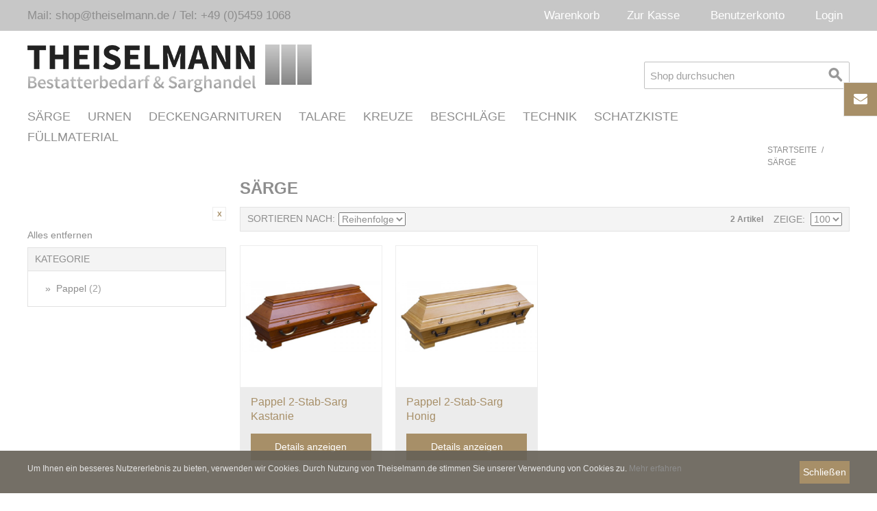

--- FILE ---
content_type: text/html; charset=UTF-8
request_url: https://theiselmann.de/saerge.html?material=23&mode=grid
body_size: 8759
content:

<!DOCTYPE html>

<!--[if lt IE 7 ]> <html lang="de" id="top" class="no-js ie6"> <![endif]-->
<!--[if IE 7 ]>    <html lang="de" id="top" class="no-js ie7"> <![endif]-->
<!--[if IE 8 ]>    <html lang="de" id="top" class="no-js ie8"> <![endif]-->
<!--[if IE 9 ]>    <html lang="de" id="top" class="no-js ie9"> <![endif]-->
<!--[if (gt IE 9)|!(IE)]><!--> <html lang="de" id="top" class="no-js"> <!--<![endif]-->

<head>
<meta http-equiv="Content-Type" content="text/html; charset=utf-8" />
<title>Särge  | theiselmann.de</title>
<meta name="description" content="Theiselmann OHG bietet ein umfassendes Spektrum hochwertiger Särge sowie exklusives Sargzubehör. Dreimonatiges Zahlungsziel auf das gesamte Produktsortiment für alle Geschäftskunden" />
<meta name="keywords" content="" />
<meta name="robots" content="INDEX,FOLLOW" />
<link rel="icon" href="https://theiselmann.de/media/favicon/default/favicon-96x96.png" type="image/x-icon" />
<link rel="shortcut icon" href="https://theiselmann.de/media/favicon/default/favicon-96x96.png" type="image/x-icon" />
<!--[if lt IE 7]>
<script type="text/javascript">
//<![CDATA[
    var BLANK_URL = 'https://theiselmann.de/js/blank.html';
    var BLANK_IMG = 'https://theiselmann.de/js/spacer.gif';
//]]>
</script>
<![endif]-->
<link rel="stylesheet" type="text/css" href="https://theiselmann.de/media/css_secure/2f9a947aaf06151d346f7989496022c0.css" media="all" />
<script type="text/javascript" src="https://theiselmann.de/js/prototype/prototype.js"></script>
<script type="text/javascript" src="https://theiselmann.de/js/lib/jquery/jquery-1.12.1.min.js"></script>
<script type="text/javascript" src="https://theiselmann.de/js/lib/jquery/noconflict.js"></script>
<script type="text/javascript" src="https://theiselmann.de/js/lib/ccard.js"></script>
<script type="text/javascript" src="https://theiselmann.de/js/prototype/validation.js"></script>
<script type="text/javascript" src="https://theiselmann.de/js/scriptaculous/builder.js"></script>
<script type="text/javascript" src="https://theiselmann.de/js/scriptaculous/effects.js"></script>
<script type="text/javascript" src="https://theiselmann.de/js/scriptaculous/dragdrop.js"></script>
<script type="text/javascript" src="https://theiselmann.de/js/scriptaculous/controls.js"></script>
<script type="text/javascript" src="https://theiselmann.de/js/scriptaculous/slider.js"></script>
<script type="text/javascript" src="https://theiselmann.de/js/varien/js.js"></script>
<script type="text/javascript" src="https://theiselmann.de/js/varien/form.js"></script>
<script type="text/javascript" src="https://theiselmann.de/js/mage/translate.js"></script>
<script type="text/javascript" src="https://theiselmann.de/js/mage/cookies.js"></script>
<script type="text/javascript" src="https://theiselmann.de/js/hackathon/HoneySpam/honeyspam.js"></script>
<script type="text/javascript" src="https://theiselmann.de/skin/frontend/theiselmann/default/js/lib/modernizr.custom.min.js"></script>
<script type="text/javascript" src="https://theiselmann.de/skin/frontend/theiselmann/default/js/lib/selectivizr.js"></script>
<script type="text/javascript" src="https://theiselmann.de/skin/frontend/theiselmann/default/js/lib/matchMedia.js"></script>
<script type="text/javascript" src="https://theiselmann.de/skin/frontend/theiselmann/default/js/lib/matchMedia.addListener.js"></script>
<script type="text/javascript" src="https://theiselmann.de/skin/frontend/theiselmann/default/js/lib/enquire.js"></script>
<script type="text/javascript" src="https://theiselmann.de/skin/frontend/theiselmann/default/js/lib/jquery.cycle2.min.js"></script>
<script type="text/javascript" src="https://theiselmann.de/skin/frontend/theiselmann/default/js/lib/jquery.cycle2.swipe.min.js"></script>
<script type="text/javascript" src="https://theiselmann.de/skin/frontend/theiselmann/default/js/slideshow.js"></script>
<script type="text/javascript" src="https://theiselmann.de/skin/frontend/theiselmann/default/js/lib/imagesloaded.js"></script>
<script type="text/javascript" src="https://theiselmann.de/skin/frontend/theiselmann/default/js/minicart.js"></script>
<script type="text/javascript" src="https://theiselmann.de/skin/frontend/theiselmann/default/js/configurableswatches/product-media.js"></script>
<script type="text/javascript" src="https://theiselmann.de/skin/frontend/theiselmann/default/js/configurableswatches/swatches-list.js"></script>
<link rel="stylesheet" href="/skin/frontend/theiselmann/default/css/fonts.css" />
<link rel="stylesheet" href="https://maxcdn.bootstrapcdn.com/font-awesome/4.6.0/css/font-awesome.min.css" />
<link rel="canonical" href="https://theiselmann.de/saerge.html" />
<!--[if  (lte IE 8) & (!IEMobile)]>
<link rel="stylesheet" type="text/css" href="https://theiselmann.de/media/css_secure/9d481fd679661ab68e217fe1ae2dff49.css" media="all" />
<![endif]-->
<!--[if (gte IE 9) | (IEMobile)]><!-->
<link rel="stylesheet" type="text/css" href="https://theiselmann.de/media/css_secure/448262975d346c3de680c5a6198f8be7.css" media="all" />
<!--<![endif]-->

<script type="text/javascript">
//<![CDATA[
Mage.Cookies.path     = '/';
Mage.Cookies.domain   = '.theiselmann.de';
//]]>
</script>
<meta name="viewport" content="initial-scale=1.0, width=device-width" />

<script type="text/javascript">
//<![CDATA[
optionalZipCountries = ["IE","PA","HK","MO"];
//]]>
</script>
    <script>
        var dataLayer = [({"categoryProducts":[{"id":"1119","name":"Pappel 2-Stab-Sarg Kastanie","sku":"","price":"249.00","priceexcludingtax":"209.24","tax":"39.76","taxrate":19,"gender":false,"category":"S\u00e4rge","position":0,"list":"Products list"},{"id":"1120","name":"Pappel 2-Stab-Sarg Honig","sku":"","price":"249.00","priceexcludingtax":"209.24","tax":"39.76","taxrate":19,"gender":false,"category":"S\u00e4rge","position":1,"list":"Products list"}],"categorySize":2,"customerLoggedIn":0,"customerId":0,"customerGroupId":"1","customerGroupCode":"GENERAL","categoryId":"3","categoryName":"S\u00e4rge","pageType":"catalog\/category\/view"})];
                        dataLayer.push({"ecommerce":{"impressions":[{"id":"1119","name":"Pappel 2-Stab-Sarg Kastanie","sku":"","price":"249.00","priceexcludingtax":"209.24","tax":"39.76","taxrate":19,"gender":false,"category":"S\u00e4rge","position":0,"list":"Products list"},{"id":"1120","name":"Pappel 2-Stab-Sarg Honig","sku":"","price":"249.00","priceexcludingtax":"209.24","tax":"39.76","taxrate":19,"gender":false,"category":"S\u00e4rge","position":1,"list":"Products list"}]}});
        (function (w, d, s, l, i) {
            if (i == '') { return console.log('No GTM ID provided'); }
            w[l] = w[l] || [];
            w[l].push({'gtm.start': new Date().getTime(), event: 'gtm.js'});
            if (i == 'DEBUG') return console.log(w[l]);
            var f = d.getElementsByTagName(s)[0], j = d.createElement(s), dl = l != 'dataLayer' ? '&l=' + l : '';
            var environment = '';
            j.async = true;
            j.src = 'https://www.googletagmanager.com/gtm.js?id=' + i + dl + environment;
            f.parentNode.insertBefore(j, f);
        })(window, document, 'script', 'dataLayer', 'GTM-PW5CCPB');
    </script>
<script type="text/javascript">//<![CDATA[
        var Translator = new Translate({"HTML tags are not allowed":"HTML-Tags sind nicht erlaubt","Please select an option.":"Bitte w\u00e4hlen Sie eine Option.","This is a required field.":"Dies ist ein Pflichtfeld.","Please enter a valid number in this field.":"Bitte geben Sie eine g\u00fcltige Nummer in dieses Feld ein.","The value is not within the specified range.":"Der Wert liegt nicht im angegebenen Bereich.","Please use numbers only in this field. Please avoid spaces or other characters such as dots or commas.":"Bitte nur Ziffern in diesem Feld verwenden. Vermeiden Sie Leerzeichen oder andere Zeichen (z. B. Punkt oder Komma).","Please use letters only (a-z or A-Z) in this field.":"Bitte nur Buchstaben (a-z oder A-Z) in diesem Feld verwenden.","Please use only letters (a-z), numbers (0-9) or underscore(_) in this field, first character should be a letter.":"Bitte nur Buchstaben (a-z), Ziffern (0-9) oder Unterstriche (_) in diesem Feld verwenden, das erste Zeichen muss ein Buchstabe sein.","Please use only letters (a-z or A-Z) or numbers (0-9) only in this field. No spaces or other characters are allowed.":"Bitte nur Buchstaben (a-z oder A-Z) oder Ziffern (0-9) in diesem Feld verwenden. Leerzeichen oder andere Zeichen sind nicht erlaubt.","Please use only letters (a-z or A-Z) or numbers (0-9) or spaces and # only in this field.":"Bitte nur Buchstaben (a-z oder A-Z), Ziffern (0-9), Leerzeichen oder # f\u00fcr dieses Feld verwenden.","Please enter a valid phone number. For example (123) 456-7890 or 123-456-7890.":"Bitte geben Sie eine g\u00fcltige Telefonnummer ein. Zum Beispiel (123) 456-7890 oder 123-456-7890.","Please enter a valid fax number. For example (123) 456-7890 or 123-456-7890.":"Bitte geben Sie eine g\u00fcltige Faxnummer ein. Zum Beispiel (123) 456-7890 oder 123-456-7890.","Please enter a valid date.":"Bitte geben Sie ein g\u00fcltiges Datum ein.","The From Date value should be less than or equal to the To Date value.":"Das Startdatum sollte vor dem oder am Enddatum liegen.","Please enter a valid email address. For example johndoe@domain.com.":"Bitte geben Sie eine g\u00fcltige E-Mail-Adresse ein. Zum Beispiel mustermann@domain.de.","Please use only visible characters and spaces.":"Bitte nur sichtbare Zeichen und Leerzeichen verwenden.","Please enter 6 or more characters without leading or trailing spaces.":"Bitte geben Sie 6 oder mehr Zeichen ein ohne Leerzeichen am Anfang oder Ende.","Please enter 7 or more characters. Password should contain both numeric and alphabetic characters.":"Bitte geben Sie 7 oder mehr Zeichen ein. Ein Passwort sollte sowohl aus Ziffern wie aus Buchstaben bestehen.","Please make sure your passwords match.":"Bitte stellen Sie sicher, dass die beiden Passw\u00f6rter identisch sind.","Please enter a valid URL. Protocol is required (http:\/\/, https:\/\/ or ftp:\/\/)":"Bitte geben Sie eine g\u00fcltige URL ein. M\u00f6gliche Protokolle (http:\/\/, https:\/\/ or ftp:\/\/)","Please enter a valid URL. For example http:\/\/www.example.com or www.example.com":"Bitte geben Sie eine g\u00fcltige URL ein. Zum Beispiel http:\/\/www.beispiel.de oder www.beispiel.de","Please enter a valid URL Key. For example \"example-page\", \"example-page.html\" or \"anotherlevel\/example-page\".":"Bitte geben Sie einen g\u00fcltigen URL-Bezeichner an. Zum Beispiel \"beispiel-seite\", \"beispiel-seite.html\" oder \"unterverzeichnis\/beispiel-seite\".","Please enter a valid XML-identifier. For example something_1, block5, id-4.":"Bitte geben Sie einen g\u00fcltigen XML-Identifizierer an. Zum Beispiel irgendetwas_1, block5, id-4.","Please enter a valid social security number. For example 123-45-6789.":"Bitte geben Sie eine g\u00fcltige Sozialversicherungsnummer ein. Zum Beispiel 123-45-6789.","Please enter a valid zip code. For example 90602 or 90602-1234.":"Bitte geben Sie eine g\u00fcltige Postleitzahl ein. Zum Beispiel 21335.","Please enter a valid zip code.":"Bitte geben Sie eine g\u00fcltige Postleitzahl ein.","Please use this date format: dd\/mm\/yyyy. For example 17\/03\/2006 for the 17th of March, 2006.":"Bitte verwenden Sie dieses Datumsformat: tt\/mm\/jjjj. Zum Beispiel 17\/03\/2006 f\u00fcr den 17. M\u00e4rz 2006.","Please enter a valid $ amount. For example $100.00.":"Bitte geben Sie einen g\u00fcltigen Betrag ein. Zum Beispiel 100,00 \u20ac.","Please select one of the above options.":"Bitte w\u00e4hlen Sie eine der oberen Optionen.","Please select one of the options.":"Bitte w\u00e4hlen Sie eine der Optionen.","Please select State\/Province.":"Bitte Land\/Bundesland w\u00e4hlen.","Please enter a number greater than 0 in this field.":"Bitte geben Sie eine Zahl gr\u00f6\u00dfer 0 in dieses Feld ein.","Please enter a number 0 or greater in this field.":"Bitte geben Sie eine Zahl gr\u00f6\u00dfer\/gleich 0 in dieses Feld ein.","Please enter a valid credit card number.":"Bitte geben Sie eine g\u00fcltige Kreditkartennummer ein.","Credit card number does not match credit card type.":"Kreditkartennummer entspricht nicht dem Kreditkartentyp.","Card type does not match credit card number.":"Kreditkartenart entspricht nicht der angegeben Kreditkartennummer.","Incorrect credit card expiration date.":"Falsches Ablaufdatum der Kreditkarte.","Please enter a valid credit card verification number.":"Bitte geben Sie eine g\u00fcltige Kreditkarten-Pr\u00fcfnummer ein.","Please use only letters (a-z or A-Z), numbers (0-9) or underscore(_) in this field, first character should be a letter.":"Bitte nur Buchstaben (a-z oder A-Z), Ziffern (0-9) oder Unterstriche (_) in diesem Feld verwenden, das erste Zeichen muss ein Buchstabe sein.","Please input a valid CSS-length. For example 100px or 77pt or 20em or .5ex or 50%.":"Bitte geben Sie eine g\u00fcltige CSS-L\u00e4nge ein. Beispielsweise 100px, 77pt, 20em, .5ex oder 50%.","Text length does not satisfy specified text range.":"Textl\u00e4nge ist nicht korrekt.","Please enter a number lower than 100.":"Bitte geben Sie keine Zahl gr\u00f6\u00dfer\/gleich 100 in dieses Feld ein.","Please select a file":"Bitte w\u00e4hlen Sie eine Datei.","Please enter issue number or start date for switch\/solo card type.":"Bitte geben Sie eine Vorgangsnummer oder ein Startdatum switch\/solo Karten ein.","Please wait, loading...":"Bitte warten, wird geladen \u2026","This date is a required value.":"Das Datum ist eine ben\u00f6tigte Angabe.","Please enter a valid day (1-%d).":"Bitte geben Sie einen g\u00fcltigen Tag (1-%d) ein.","Please enter a valid month (1-12).":"Bitte geben Sie einen g\u00fcltigen Monat (1-12) ein.","Please enter a valid year (1900-%d).":"Bitte geben Sie ein g\u00fcltiges Jahr (1900-%d) ein.","Please enter a valid full date":"Bitte geben Sie ein vollst\u00e4ndiges, g\u00fcltiges Datum ein.","Please enter a valid date between %s and %s":"Bitte geben Sie ein g\u00fcltiges Datum zwischen dem %s und %s ein.","Please enter a valid date equal to or greater than %s":"Bitte geben Sie ein g\u00fcltiges Datum am oder nach dem %s ein.","Please enter a valid date less than or equal to %s":"Bitte geben Sie ein g\u00fcltiges Datum am oder vor dem %s ein.","Complete":"Vollst\u00e4ndig","Add Products":"Artikel hinzuf\u00fcgen","Maximum allowed file size for upload is":"Die maximal zul\u00e4ssige Dateigr\u00f6\u00dfe zum Hochladen ist","Please check your server PHP settings.":"Bitte \u00fcberpr\u00fcfen Sie Ihre Server-PHP-Einstellungen.","There are files that were selected but not uploaded yet. After switching to another tab your selections will be lost. Do you wish to continue ?":"Es gibt Dateien, die ausgew\u00e4hlt, aber noch nicht hochgeladen wurden. Nach dem Wechsel zu einem anderen Tab gehen Ihre Auswahlen verloren. M\u00f6chten Sie fortfahren?","Uploading...":"L\u00e4dt Dateien hoch...","Please choose to register or to checkout as a guest":"Bitte registrieren Sie sich, oder gehen Sie als Gast zur Kasse.","Your order cannot be completed at this time as there is no shipping methods available for it. Please make necessary changes in your shipping address.":"Ihre Bestellung kann momentan nicht abgeschlossen werden, da keine Versandarten daf\u00fcr verf\u00fcgbar sind.","Please specify shipping method.":"Bitte w\u00e4hlen Sie eine Versandart.","Your order cannot be completed at this time as there is no payment methods available for it.":"Ihre Bestellung kann momentan nicht abgeschlossen werden, da keine Bezahlmethoden daf\u00fcr verf\u00fcgbar sind.","Please specify payment method.":"Bitte w\u00e4hlen Sie eine Zahlungsart.","Add to Cart":"In den Warenkorb","In Stock":"Auf Lager","Out of Stock":"Nicht auf Lager"});
        //]]></script></head>
<body class=" catalog-category-view categorypath-saerge-html category-saerge">
    <noscript>
        <iframe src="https://www.googletagmanager.com/ns.html?id=GTM-PW5CCPB" height="0" width="0" style="display:none;visibility:hidden"></iframe>
    </noscript>
<div class="wrapper">
        <noscript>
        <div class="global-site-notice noscript">
            <div class="notice-inner">
                <p>
                    <strong>JavaScript scheint in Ihrem Browser deaktiviert zu sein.</strong><br />
                    Sie müssen JavaScript in Ihrem Browser aktivieren, um alle Funktionen in diesem Shop nutzen zu können.                </p>
            </div>
        </div>
    </noscript>
    <div class="page">
        
<div class="header-language-background">
    <div class="header-language-container">
        <a href="mailto:shop@theiselmann.de"> Mail: shop@theiselmann.de</a>
        / <a href="tel:+49 (0)5459 1068 ">Tel: +49 (0)5459 1068 </a>
        <div class="store-language-container">
            <div class="form-language">
                                                                    <button class="lang-flag" id="german" onclick="window.location.href=this.value" title="german" value="https://theiselmann.de/"></button>
                                                                                                                                                                </div>
        </div>

        
            
        <div class="header-right">
            <div class="header-minicart">
                

<a href="https://theiselmann.de/checkout/cart/" data-target-element="#header-cart" class="skip-link skip-cart  no-count">
    <span class="icon"></span>
    <span class="label">Warenkorb</span>
    <span class="count">0</span>
</a>

<div id="header-cart" class="block block-cart skip-content">
    
<div id="minicart-error-message" class="minicart-message"></div>
<div id="minicart-success-message" class="minicart-message"></div>

<div class="minicart-wrapper">

    <p class="block-subtitle">
        Kürzlich hinzugefügte Artikel        <a class="close skip-link-close" href="#" title="Schließen">&times;</a>
    </p>

                    <p class="empty">Sie haben keine Artikel im Warenkorb.</p>

    </div>
</div>
            </div>
            <a href="https://theiselmann.de/checkout/onepage/">Zur Kasse</a>
            <a href="https://theiselmann.de/customer/account/" >Benutzerkonto</a>
                            <a href="https://theiselmann.de/customer/account/login/" >Login</a>
                    </div>
    </div>
</div>

<header id="header" class="page-header">
    <div class="page-header-container">
        <a class="logo" href="https://theiselmann.de/">
            <img src="https://theiselmann.de/skin/frontend/theiselmann/default/images/logo.gif" alt="Magento Commerce" class="large" />
            <img src="https://theiselmann.de/skin/frontend/theiselmann/default/images/logo.gif" alt="Magento Commerce" class="small" />
        </a>

                <div class="store-language-container"></div>

        <!-- Skip Links -->

        <div class="skip-links">
            <a href="#header-nav" class="skip-link skip-nav">
                <span class="icon"></span>
                <span class="label">Menü</span>
            </a>

            <a href="#header-search" class="skip-link skip-search">
                <span class="icon"></span>
                <span class="label">Suche</span>
            </a>

            <div class="account-cart-wrapper">

                <!-- Cart -->

                <div class="header-minicart">
                    

<a href="https://theiselmann.de/checkout/cart/" data-target-element="#header-cart-mobile" class="skip-link skip-cart  no-count">
    <span class="icon"></span>
    <span class="label">Warenkorb</span>
    <span class="count">0</span>
</a>

<div id="header-cart-mobile" class="block block-cart skip-content">
    
<div id="minicart-error-message" class="minicart-message"></div>
<div id="minicart-success-message" class="minicart-message"></div>

<div class="minicart-wrapper">

    <p class="block-subtitle">
        Kürzlich hinzugefügte Artikel        <a class="close skip-link-close" href="#" title="Schließen">&times;</a>
    </p>

                    <p class="empty">Sie haben keine Artikel im Warenkorb.</p>

    </div>
</div>
                </div>

                <a href="https://theiselmann.de/customer/account/" data-target-element="#header-account" class="skip-link skip-account">
                    <span class="icon"></span> Login
                    <!-- <span class="label">Benutzerkonto</span> -->
                </a>

            </div>

        </div>

        <!-- Navigation -->

        <div id="header-nav" class="skip-content">
            
    <nav id="nav">
        <ol class="nav-primary">
                        <li  class="level0 nav-1 first active parent"><a href="https://theiselmann.de/saerge.html" class="level0 has-children">Särge</a><ul class="level0"><li class="level1 view-all"><a class="level1" href="https://theiselmann.de/saerge.html">Alle Särge</a></li><li  class="level1 nav-1-1 first"><a href="https://theiselmann.de/saerge/kiefer.html" class="level1 ">Kiefer</a></li><li  class="level1 nav-1-2"><a href="https://theiselmann.de/saerge/eiche.html" class="level1 ">Eiche</a></li><li  class="level1 nav-1-3"><a href="https://theiselmann.de/saerge/paulownia.html" class="level1 ">Paulownia</a></li><li  class="level1 nav-1-4"><a href="https://theiselmann.de/saerge/pappel.html" class="level1 ">Pappel</a></li><li  class="level1 nav-1-5"><a href="https://theiselmann.de/saerge/designer.html" class="level1 ">Designer</a></li><li  class="level1 nav-1-6"><a href="https://theiselmann.de/saerge/kindersarge.html" class="level1 ">Kindersärge</a></li><li  class="level1 nav-1-7 last"><a href="https://theiselmann.de/saerge/zinksarg.html" class="level1 ">Zinksarg</a></li></ul></li><li  class="level0 nav-2"><a href="https://theiselmann.de/urnen.html" class="level0 ">Urnen</a></li><li  class="level0 nav-3"><a href="https://theiselmann.de/deckengarnituren.html" class="level0 ">Deckengarnituren</a></li><li  class="level0 nav-4"><a href="https://theiselmann.de/talare.html" class="level0 ">Talare</a></li><li  class="level0 nav-5"><a href="https://theiselmann.de/kreuze.html" class="level0 ">Kreuze</a></li><li  class="level0 nav-6"><a href="https://theiselmann.de/beschlaege.html" class="level0 ">Beschläge</a></li><li  class="level0 nav-7"><a href="https://theiselmann.de/technik.html" class="level0 ">Technik</a></li><li  class="level0 nav-8"><a href="https://theiselmann.de/schatzkiste.html" class="level0 ">Schatzkiste</a></li><li  class="level0 nav-9 last"><a href="https://theiselmann.de/fuellmaterial.html" class="level0 ">Füllmaterial</a></li>                    </ol>
    </nav>
                    </div>


        <!-- Search -->

        <div id="header-search" class="skip-content">
            
<form id="search_mini_form" action="https://theiselmann.de/catalogsearch/result/" method="get">
    <div class="input-box">
        <label for="search">Suche:</label>
        <input id="search" type="search" name="q" value="" class="input-text required-entry" maxlength="128" placeholder="Shop durchsuchen" />
        <button type="submit" title="Search" class="button search-button"><span><span>Search</span></span></button>
    </div>

    <div id="search_autocomplete" class="search-autocomplete"></div>
    <script type="text/javascript">
    //<![CDATA[
        var searchForm = new Varien.searchForm('search_mini_form', 'search', '');
        searchForm.initAutocomplete('https://theiselmann.de/catalogsearch/ajax/suggest/', 'search_autocomplete');
    //]]>
    </script>
</form>
        </div>

        <!-- Account -->

        <div id="header-account" class="skip-content">
            <div class="links">
        <ul>
                                    <li class="first" ><a href="https://theiselmann.de/customer/account/" title="Mein Benutzerkonto" >Mein Benutzerkonto</a></li>
                                                <li ><a href="https://theiselmann.de/checkout/cart/" title="Mein Warenkorb" class="top-link-cart">Mein Warenkorb</a></li>
                                                <li ><a href="https://theiselmann.de/checkout/" title="Zur Kasse" class="top-link-checkout">Zur Kasse</a></li>
                                                <li ><a href="https://theiselmann.de/customer/account/create/" title="Registrieren" >Registrieren</a></li>
                                                <li class=" last" ><a href="https://theiselmann.de/customer/account/login/" title="Anmelden" >Anmelden</a></li>
                        </ul>
</div>
        </div>
    </div>
</header>





        <div class="main-container col2-left-layout">
            <div class="main">
                <div class="breadcrumbs">
    <ul>
                    <li class="home">
                            <a href="https://theiselmann.de/" title="Zur Startseite">Startseite</a>
                                        <span>/ </span>
                        </li>
                    <li class="category3">
                            <strong>Särge</strong>
                                    </li>
            </ul>
</div>
                                                <div class="col-left sidebar col-left-first"><div class="block block-layered-nav">
    <div class="block-title">
        <strong><span>Filtern nach</span></strong>
    </div>
    <div class="block-content toggle-content">
        <div class="currently">
    <p class="block-subtitle">Filtern nach:</p>
    <ol>
                    <li>
                            <a  class="btn-remove" href="https://theiselmann.de/saerge.html?mode=grid" title="Diesen Artikel entfernen">Diesen Artikel entfernen</a>
                        <span class="label">Material:</span> <span class="value">Pappel</span>
        </li>
                </ol>
</div>
                    <div class="actions"><a href="https://theiselmann.de/saerge.html?mode=grid">Alles entfernen</a></div>
                            <p class="block-subtitle block-subtitle--filter">Filter</p>
            <dl id="narrow-by-list">
                                                                    <dt>Kategorie</dt>
                    <dd>
<ol>
    <li>
                    <a href="https://theiselmann.de/saerge.html?cat=63&amp;material=23&amp;mode=grid">
                Pappel                                <span class="count">(2)</span>
                            </a>
            </li>
</ol>
</dd>
                                                                            </dl>
            <script type="text/javascript">decorateDataList('narrow-by-list')</script>
            </div>
</div>
</div>
                                <div class="col-main">
                                        <div class="page-title category-title">
        <h1>Särge</h1>
</div>




        <div class="category-products">
    <div class="toolbar">
            <div class="sorter">
                            <p class="view-mode">
                                                                <label>Darstellung als</label>
                                                                                    <strong title="Gitter" class="grid">Gitter</strong>
                                                                                                                <a href="https://theiselmann.de/saerge.html?material=23&amp;mode=list" title="Liste" class="list">Liste</a>
                                                                                        </p>
            
            <div class="sort-by">
                <label>Sortieren nach</label>
                <select onchange="setLocation(this.value)" title="Sortieren nach">
                                            <option value="https://theiselmann.de/saerge.html?dir=asc&amp;material=23&amp;mode=grid&amp;order=position" selected="selected">
                            Reihenfolge                        </option>
                                            <option value="https://theiselmann.de/saerge.html?dir=asc&amp;material=23&amp;mode=grid&amp;order=name">
                            Name                        </option>
                                            <option value="https://theiselmann.de/saerge.html?dir=asc&amp;material=23&amp;mode=grid&amp;order=price">
                            Preis                        </option>
                                    </select>
                                    <a href="https://theiselmann.de/saerge.html?dir=desc&amp;material=23&amp;mode=grid&amp;order=position" class="sort-by-switcher sort-by-switcher--asc" title="In absteigender Reihenfolge">In absteigender Reihenfolge</a>
                            </div>
        </div>
        <div class="pager">
        <div class="count-container">
                            <p class="amount amount--no-pages">
                    <strong>2 Artikel</strong>
                </p>
            
            <div class="limiter">
                <label>Zeige</label>
                <select onchange="setLocation(this.value)" title="Ergebnisse pro Seite">
                                    <option value="https://theiselmann.de/saerge.html?limit=100&amp;material=23&amp;mode=grid" selected="selected">
                        100                    </option>
                                    <option value="https://theiselmann.de/saerge.html?limit=all&amp;material=23&amp;mode=grid">
                        Alle                    </option>
                                </select>
            </div>
        </div>

            
    
    
    

    </div>
</div>
        
    
            <ul class="products-grid products-grid--max-4-col">
                                <li class="item last">
                <a href="https://theiselmann.de/pappel-2-stab-sarg-kastanie.html" title="Pappel 2-Stab-Sarg Kastanie" class="product-image">
                                        <img id="product-collection-image-1119"
                         src="https://theiselmann.de/media/catalog/product/cache/1/small_image/600x/9df78eab33525d08d6e5fb8d27136e95/8/9/89.-pappel-2-stab-sarg-kastanie.jpg"
                         alt="Pappel 2-Stab-Sarg Kastanie" />
                </a>
                <div class="product-info">
                    <h2 class="product-name"><a href="https://theiselmann.de/pappel-2-stab-sarg-kastanie.html" title="Pappel 2-Stab-Sarg Kastanie">Pappel 2-Stab-Sarg Kastanie</a></h2>
                                        
                    <div class="actions">
                        
                                                    <a title="Details anzeigen" class="button" href="https://theiselmann.de/pappel-2-stab-sarg-kastanie.html">Details anzeigen</a>
                                                <ul class="add-to-links">
                                                    </ul>
                    </div>
                </div>
            </li>
                                            <li class="item last">
                <a href="https://theiselmann.de/pappel-2-stab-sarg-honig.html" title="Pappel 2-Stab-Sarg Honig" class="product-image">
                                        <img id="product-collection-image-1120"
                         src="https://theiselmann.de/media/catalog/product/cache/1/small_image/600x/9df78eab33525d08d6e5fb8d27136e95/5/2/52.-pappel-honig-.jpg"
                         alt="Pappel 2-Stab-Sarg Honig" />
                </a>
                <div class="product-info">
                    <h2 class="product-name"><a href="https://theiselmann.de/pappel-2-stab-sarg-honig.html" title="Pappel 2-Stab-Sarg Honig">Pappel 2-Stab-Sarg Honig</a></h2>
                                        
                    <div class="actions">
                        
                                                    <a title="Details anzeigen" class="button" href="https://theiselmann.de/pappel-2-stab-sarg-honig.html">Details anzeigen</a>
                                                <ul class="add-to-links">
                                                    </ul>
                    </div>
                </div>
            </li>
                        </ul>
    <script type="text/javascript">decorateGeneric($$('ul.products-grid'), ['odd','even','first','last'])</script>
    
    <div class="toolbar-bottom">
        <div class="toolbar">
            <div class="sorter">
                            <p class="view-mode">
                                                                <label>Darstellung als</label>
                                                                                    <strong title="Gitter" class="grid">Gitter</strong>
                                                                                                                <a href="https://theiselmann.de/saerge.html?material=23&amp;mode=list" title="Liste" class="list">Liste</a>
                                                                                        </p>
            
            <div class="sort-by">
                <label>Sortieren nach</label>
                <select onchange="setLocation(this.value)" title="Sortieren nach">
                                            <option value="https://theiselmann.de/saerge.html?dir=asc&amp;material=23&amp;mode=grid&amp;order=position" selected="selected">
                            Reihenfolge                        </option>
                                            <option value="https://theiselmann.de/saerge.html?dir=asc&amp;material=23&amp;mode=grid&amp;order=name">
                            Name                        </option>
                                            <option value="https://theiselmann.de/saerge.html?dir=asc&amp;material=23&amp;mode=grid&amp;order=price">
                            Preis                        </option>
                                    </select>
                                    <a href="https://theiselmann.de/saerge.html?dir=desc&amp;material=23&amp;mode=grid&amp;order=position" class="sort-by-switcher sort-by-switcher--asc" title="In absteigender Reihenfolge">In absteigender Reihenfolge</a>
                            </div>
        </div>
        <div class="pager">
        <div class="count-container">
                            <p class="amount amount--no-pages">
                    <strong>2 Artikel</strong>
                </p>
            
            <div class="limiter">
                <label>Zeige</label>
                <select onchange="setLocation(this.value)" title="Ergebnisse pro Seite">
                                    <option value="https://theiselmann.de/saerge.html?limit=100&amp;material=23&amp;mode=grid" selected="selected">
                        100                    </option>
                                    <option value="https://theiselmann.de/saerge.html?limit=all&amp;material=23&amp;mode=grid">
                        Alle                    </option>
                                </select>
            </div>
        </div>

            
    
    
    

    </div>
</div>
    </div>
</div>

                </div>
                <div class="col-left sidebar"></div>
            </div>
        </div>
                
<div class="newsletter-container">
    <div class="block block-subscribe">
    <div class="block-title">
        <strong><span>Newsletter</span></strong>
    </div>
    <form action="https://theiselmann.de/newsletter/subscriber/new/" method="post" id="newsletter-validate-detail">
        <div class="icon-div">
            <i class="fa fa-envelope"></i>
        </div>
        <div class="block-content">
            <div class="form-subscribe-header">
                <h2>Newsletter</h2>
            </div>
            <div>
                <p>Abonnieren Sie jetzt unseren<br>Newsletter und sparen Sie Geld!</p>
            </div>
            <div class="input-box">
                <!--                <i class="fa fa-envelope"></i>-->
                <input id="newsletter-input" type="email" placeholder="" autocapitalize="off" autocorrect="off" spellcheck="false" name="email" id="newsletter" title="Anmeldung für unseren Newsletter" class="input-text required-entry validate-email" />
            </div>
            <div class="actions">
                <button id="subscribe-button" type="submit" title="Abonnieren" class="button"><span><span>Abonnieren</span></span></button>
            </div>
        </div>
    </form>
    <script type="text/javascript">
        //<![CDATA[
        var newsletterSubscriberFormDetail = new VarienForm('newsletter-validate-detail');
        //]]>
    </script>
</div>
</div>
<div class="footer-container">
    <div class="footer">
        <!-- <div class="links">
     <div class="block-title"><strong><span></span></strong></div>
    </div> -->
    <div class="links">
<div class="block-title"><strong><span>Theiselmann GmbH</span></strong></div>
<p>R&ouml;merstr. 17</p>
<p>D-48429 Rheine</p>
<p>Deutschland</p>
<p><a href="mailto:info@theiselmann.de"><em class="fa fa-envelope"></em>&nbsp; info@theiselmann.de</a></p>
<p><a href="tel:+4954591068"><em class="fa fa-phone"></em> +49 (0)5459 1068</a></p>
</div><div class="links">
<div class="block-title"><strong><span>Theiselmann</span></strong></div>
<ul>
<li><a href="/about-us/">&Uuml;ber uns</a></li>
<li><a href="https://theiselmann.de/contacts/">Kontakt</a></li>
<li><a href="https://theiselmann.de/customer-service/">Service</a></li>
<li><a href="https://theiselmann.de/lieferung/">Lieferung</a></li>
</div><div class="links">
<div class="block-title"><strong><span>Informationen</span></strong></div>
<ul>
<li><a href="https://theiselmann.de/agb/">AGB</a></li>
<li><a href="https://theiselmann.de/order/">Bestellvorgang</a></li>
<li><a href="https://theiselmann.de/datenschutz/">Datenschutz</a></li>
<li><a href="https://theiselmann.de/impressum/">Impressum</a></li>
<!-- <li><a href="https://theiselmann.de/zahlungsarten/">Zahlungsarten</a></li>
<li><a href="https://theiselmann.de/lieferung/">Lieferung</a></li>
<li class="last"><a href="https://theiselmann.de/widerrufsbelehrung/">Widerrufsbelehrung</a></li>--></ul>
</div>        <address class="copyright">&copy; 2018 Theiselmann OHG</address>
    </div>
</div>
<script type="text/javascript" src="/skin/frontend/theiselmann/default/slick/slick.js"></script>
<script type="text/javascript" src="/skin/frontend/theiselmann/default/js/app.js"></script>                <div class="global-site-notice notice-cookie" id="notice-cookie-block">
    <div class="notice-inner">
        <div class="notice-text"><p>Um Ihnen ein besseres Nutzererlebnis zu bieten, verwenden wir Cookies. Durch Nutzung von Theiselmann.de stimmen Sie unserer Verwendung von Cookies zu. <a href="https://theiselmann.de/datenschutz">Mehr erfahren</a></p></div>
        <div class="actions"><button class="button" onclick="allowSaveCookie()"><span><span>Schließen</span></span></button></div>
    </div>
</div>
<script type="text/javascript">
    /* <![CDATA[ */
    function allowSaveCookie() {
        Mage.Cookies.set('user_allowed_save_cookie', '{"1":1}', new Date(new Date().getTime() + 31536000 * 1000));
        if (Mage.Cookies.get('user_allowed_save_cookie')) {
            window.location.reload();
        } else {
            window.location.href = 'https://theiselmann.de/cms/index/noCookies/';
        }
    }
    $('notice-cookie-block').show();
    /* ]]> */
</script>


    </div>
</div>
</body>
</html>


--- FILE ---
content_type: text/css
request_url: https://theiselmann.de/skin/frontend/theiselmann/default/css/fonts.css
body_size: 396
content:
@font-face {
    font-family: 'Raleway';
    src: url('https://theiselmann.de/skin/frontend/theiselmann/default/fonts/Raleway-SemiBoldItalic.woff2') format('woff2'),
    url('https://theiselmann.de/skin/frontend/theiselmann/default/fonts/Raleway-SemiBoldItalic.woff') format('woff');
    font-weight: 600;
    font-style: italic;
    font-display: swap;
}

@font-face {
    font-family: 'Raleway';
    src: url('https://theiselmann.de/skin/frontend/theiselmann/default/fonts/Raleway-Bold.woff2') format('woff2'),
    url('https://theiselmann.de/skin/frontend/theiselmann/default/fonts/Raleway-Bold.woff') format('woff');
    font-weight: bold;
    font-style: normal;
    font-display: swap;
}

@font-face {
    font-family: 'Raleway';
    src: url('https://theiselmann.de/skin/frontend/theiselmann/default/fonts/Raleway-ThinItalic.woff2') format('woff2'),
    url('https://theiselmann.de/skin/frontend/theiselmann/default/fonts/Raleway-ThinItalic.woff') format('woff');
    font-weight: 100;
    font-style: italic;
    font-display: swap;
}

@font-face {
    font-family: 'Raleway';
    src: url('https://theiselmann.de/skin/frontend/theiselmann/default/fonts/Raleway-Thin.woff2') format('woff2'),
    url('https://theiselmann.de/skin/frontend/theiselmann/default/fonts/Raleway-Thin.woff') format('woff');
    font-weight: 100;
    font-style: normal;
    font-display: swap;
}

@font-face {
    font-family: 'Raleway';
    src: url('https://theiselmann.de/skin/frontend/theiselmann/default/fonts/Raleway-Thin.woff2') format('woff2'),
    url('https://theiselmann.de/skin/frontend/theiselmann/default/fonts/Raleway-Thin.woff') format('woff');
    font-weight: 100;
    font-style: normal;
    font-display: swap;
}

@font-face {
    font-family: 'Raleway';
    src: url('https://theiselmann.de/skin/frontend/theiselmann/default/fonts/Raleway-Italic.woff2') format('woff2'),
    url('https://theiselmann.de/skin/frontend/theiselmann/default/fonts/Raleway-Italic.woff') format('woff');
    font-weight: normal;
    font-style: italic;
    font-display: swap;
}

@font-face {
    font-family: 'Raleway';
    src: url('https://theiselmann.de/skin/frontend/theiselmann/default/fonts/Raleway-MediumItalic.woff2') format('woff2'),
    url('https://theiselmann.de/skin/frontend/theiselmann/default/fonts/Raleway-MediumItalic.woff') format('woff');
    font-weight: 500;
    font-style: italic;
    font-display: swap;
}

@font-face {
    font-family: 'Raleway';
    src: url('https://theiselmann.de/skin/frontend/theiselmann/default/fonts/Raleway-ThinItalic.woff2') format('woff2'),
    url('https://theiselmann.de/skin/frontend/theiselmann/default/fonts/Raleway-ThinItalic.woff') format('woff');
    font-weight: 100;
    font-style: italic;
    font-display: swap;
}

@font-face {
    font-family: 'Raleway';
    src: url('https://theiselmann.de/skin/frontend/theiselmann/default/fonts/Raleway-Black.woff2') format('woff2'),
    url('https://theiselmann.de/skin/frontend/theiselmann/default/fonts/Raleway-Black.woff') format('woff');
    font-weight: 900;
    font-style: normal;
    font-display: swap;
}

@font-face {
    font-family: 'Raleway';
    src: url('https://theiselmann.de/skin/frontend/theiselmann/default/fonts/Raleway-BlackItalic.woff2') format('woff2'),
    url('https://theiselmann.de/skin/frontend/theiselmann/default/fonts/Raleway-BlackItalic.woff') format('woff');
    font-weight: 900;
    font-style: italic;
    font-display: swap;
}

@font-face {
    font-family: 'Raleway';
    src: url('https://theiselmann.de/skin/frontend/theiselmann/default/fonts/Raleway-BoldItalic.woff2') format('woff2'),
    url('https://theiselmann.de/skin/frontend/theiselmann/default/fonts/Raleway-BoldItalic.woff') format('woff');
    font-weight: bold;
    font-style: italic;
    font-display: swap;
}

@font-face {
    font-family: 'Raleway';
    src: url('https://theiselmann.de/skin/frontend/theiselmann/default/fonts/Raleway-SemiBold.woff2') format('woff2'),
    url('https://theiselmann.de/skin/frontend/theiselmann/default/fonts/Raleway-SemiBold.woff') format('woff');
    font-weight: 600;
    font-style: normal;
    font-display: swap;
}

@font-face {
    font-family: 'Raleway';
    src: url('https://theiselmann.de/skin/frontend/theiselmann/default/fonts/Raleway-Medium.woff2') format('woff2'),
    url('https://theiselmann.de/skin/frontend/theiselmann/default/fonts/Raleway-Medium.woff') format('woff');
    font-weight: 500;
    font-style: normal;
    font-display: swap;
}

@font-face {
    font-family: 'Raleway';
    src: url('https://theiselmann.de/skin/frontend/theiselmann/default/fonts/Raleway-Light.woff2') format('woff2'),
    url('https://theiselmann.de/skin/frontend/theiselmann/default/fonts/Raleway-Light.woff') format('woff');
    font-weight: 300;
    font-style: normal;
    font-display: swap;
}

@font-face {
    font-family: 'Raleway';
    src: url('https://theiselmann.de/skin/frontend/theiselmann/default/fonts/Raleway-ExtraLightItalic.woff2') format('woff2'),
    url('https://theiselmann.de/skin/frontend/theiselmann/default/fonts/Raleway-ExtraLightItalic.woff') format('woff');
    font-weight: 200;
    font-style: italic;
    font-display: swap;
}

@font-face {
    font-family: 'Raleway';
    src: url('https://theiselmann.de/skin/frontend/theiselmann/default/fonts/Raleway-Regular.woff2') format('woff2'),
    url('https://theiselmann.de/skin/frontend/theiselmann/default/fonts/Raleway-Regular.woff') format('woff');
    font-weight: normal;
    font-style: normal;
    font-display: swap;
}

@font-face {
    font-family: 'Raleway';
    src: url('https://theiselmann.de/skin/frontend/theiselmann/default/fonts/Raleway-ExtraLight.woff2') format('woff2'),
    url('https://theiselmann.de/skin/frontend/theiselmann/default/fonts/Raleway-ExtraLight.woff') format('woff');
    font-weight: 200;
    font-style: normal;
    font-display: swap;
}

@font-face {
    font-family: 'Raleway';
    src: url('https://theiselmann.de/skin/frontend/theiselmann/default/fonts/Raleway-ExtraBold.woff2') format('woff2'),
    url('https://theiselmann.de/skin/frontend/theiselmann/default/fonts/Raleway-ExtraBold.woff') format('woff');
    font-weight: bold;
    font-style: normal;
    font-display: swap;
}

@font-face {
    font-family: 'Raleway';
    src: url('https://theiselmann.de/skin/frontend/theiselmann/default/fonts/Raleway-ExtraBoldItalic.woff2') format('woff2'),
    url('https://theiselmann.de/skin/frontend/theiselmann/default/fonts/Raleway-ExtraBoldItalic.woff') format('woff');
    font-weight: bold;
    font-style: italic;
    font-display: swap;
}

@font-face {
    font-family: 'Raleway';
    src: url('https://theiselmann.de/skin/frontend/theiselmann/default/fonts/Raleway-LightItalic.woff2') format('woff2'),
    url('https://theiselmann.de/skin/frontend/theiselmann/default/fonts/Raleway-LightItalic.woff') format('woff');
    font-weight: 300;
    font-style: italic;
    font-display: swap;
}



--- FILE ---
content_type: text/plain
request_url: https://www.google-analytics.com/j/collect?v=1&_v=j102&aip=1&a=1133846700&t=pageview&_s=1&dl=https%3A%2F%2Ftheiselmann.de%2Fsaerge.html%3Fmaterial%3D23%26mode%3Dgrid&ul=en-us%40posix&dt=S%C3%A4rge%20%7C%20theiselmann.de&sr=1280x720&vp=1280x720&_u=YGBAgEABAAAAACAAI~&jid=619652482&gjid=317693238&cid=425648127.1768506447&tid=UA-128193665-1&_gid=216826112.1768506447&_slc=1&gtm=45He61e1h2n81PW5CCPBza200&gcd=13l3l3l3l1l1&dma=0&tag_exp=103116026~103200004~104527906~104528500~104684208~104684211~105391253~115938465~115938468~116744867~117041588&z=2076703427
body_size: -450
content:
2,cG-HNK7N20MFX

--- FILE ---
content_type: application/javascript
request_url: https://theiselmann.de/js/prototype/validation.js
body_size: 11311
content:
/*
* Really easy field validation with Prototype
* http://tetlaw.id.au/view/javascript/really-easy-field-validation
* Andrew Tetlaw
* Version 1.5.4.1 (2007-01-05)
*
* Copyright (c) 2007 Andrew Tetlaw
* Permission is hereby granted, free of charge, to any person
* obtaining a copy of this software and associated documentation
* files (the "Software"), to deal in the Software without
* restriction, including without limitation the rights to use, copy,
* modify, merge, publish, distribute, sublicense, and/or sell copies
* of the Software, and to permit persons to whom the Software is
* furnished to do so, subject to the following conditions:
*
* The above copyright notice and this permission notice shall be
* included in all copies or substantial portions of the Software.
*
* THE SOFTWARE IS PROVIDED "AS IS", WITHOUT WARRANTY OF ANY KIND,
* EXPRESS OR IMPLIED, INCLUDING BUT NOT LIMITED TO THE WARRANTIES OF
* MERCHANTABILITY, FITNESS FOR A PARTICULAR PURPOSE AND
* NONINFRINGEMENT. IN NO EVENT SHALL THE AUTHORS OR COPYRIGHT HOLDERS
* BE LIABLE FOR ANY CLAIM, DAMAGES OR OTHER LIABILITY, WHETHER IN AN
* ACTION OF CONTRACT, TORT OR OTHERWISE, ARISING FROM, OUT OF OR IN
* CONNECTION WITH THE SOFTWARE OR THE USE OR OTHER DEALINGS IN THE
* SOFTWARE.
*
*/
var Validator = Class.create();

Validator.prototype = {
    initialize : function(className, error, test, options) {
        if(typeof test == 'function'){
            this.options = $H(options);
            this._test = test;
        } else {
            this.options = $H(test);
            this._test = function(){return true};
        }
        this.error = error || 'Validation failed.';
        this.className = className;
    },
    test : function(v, elm) {
        return (this._test(v,elm) && this.options.all(function(p){
            return Validator.methods[p.key] ? Validator.methods[p.key](v,elm,p.value) : true;
        }));
    }
}
Validator.methods = {
    pattern : function(v,elm,opt) {return Validation.get('IsEmpty').test(v) || opt.test(v)},
    minLength : function(v,elm,opt) {return v.length >= opt},
    maxLength : function(v,elm,opt) {return v.length <= opt},
    min : function(v,elm,opt) {return v >= parseFloat(opt)},
    max : function(v,elm,opt) {return v <= parseFloat(opt)},
    notOneOf : function(v,elm,opt) {return $A(opt).all(function(value) {
        return v != value;
    })},
    oneOf : function(v,elm,opt) {return $A(opt).any(function(value) {
        return v == value;
    })},
    is : function(v,elm,opt) {return v == opt},
    isNot : function(v,elm,opt) {return v != opt},
    equalToField : function(v,elm,opt) {return v == $F(opt)},
    notEqualToField : function(v,elm,opt) {return v != $F(opt)},
    include : function(v,elm,opt) {return $A(opt).all(function(value) {
        return Validation.get(value).test(v,elm);
    })}
}

var Validation = Class.create();
Validation.defaultOptions = {
    onSubmit : true,
    stopOnFirst : false,
    immediate : false,
    focusOnError : true,
    useTitles : false,
    addClassNameToContainer: false,
    containerClassName: '.input-box',
    onFormValidate : function(result, form) {},
    onElementValidate : function(result, elm) {}
};

Validation.prototype = {
    initialize : function(form, options){
        this.form = $(form);
        if (!this.form) {
            return;
        }
        this.options = Object.extend({
            onSubmit : Validation.defaultOptions.onSubmit,
            stopOnFirst : Validation.defaultOptions.stopOnFirst,
            immediate : Validation.defaultOptions.immediate,
            focusOnError : Validation.defaultOptions.focusOnError,
            useTitles : Validation.defaultOptions.useTitles,
            onFormValidate : Validation.defaultOptions.onFormValidate,
            onElementValidate : Validation.defaultOptions.onElementValidate
        }, options || {});
        if(this.options.onSubmit) Event.observe(this.form,'submit',this.onSubmit.bind(this),false);
        if(this.options.immediate) {
            Form.getElements(this.form).each(function(input) { // Thanks Mike!
                if (input.tagName.toLowerCase() == 'select') {
                    Event.observe(input, 'blur', this.onChange.bindAsEventListener(this));
                }
                if (input.type.toLowerCase() == 'radio' || input.type.toLowerCase() == 'checkbox') {
                    Event.observe(input, 'click', this.onChange.bindAsEventListener(this));
                } else {
                    Event.observe(input, 'change', this.onChange.bindAsEventListener(this));
                }
            }, this);
        }
    },
    onChange : function (ev) {
        Validation.isOnChange = true;
        Validation.validate(Event.element(ev),{
                useTitle : this.options.useTitles,
                onElementValidate : this.options.onElementValidate
        });
        Validation.isOnChange = false;
    },
    onSubmit :  function(ev){
        if(!this.validate()) Event.stop(ev);
    },
    validate : function() {
        var result = false;
        var useTitles = this.options.useTitles;
        var callback = this.options.onElementValidate;
        try {
            if(this.options.stopOnFirst) {
                result = Form.getElements(this.form).all(function(elm) {
                    if (elm.hasClassName('local-validation') && !this.isElementInForm(elm, this.form)) {
                        return true;
                    }
                    return Validation.validate(elm,{useTitle : useTitles, onElementValidate : callback});
                }, this);
            } else {
                result = Form.getElements(this.form).collect(function(elm) {
                    if (elm.hasClassName('local-validation') && !this.isElementInForm(elm, this.form)) {
                        return true;
                    }
                    return Validation.validate(elm,{useTitle : useTitles, onElementValidate : callback});
                }, this).all();
            }
        } catch (e) {
        }
        if(!result && this.options.focusOnError) {
            try{
                Form.getElements(this.form).findAll(function(elm){return $(elm).hasClassName('validation-failed')}).first().focus()
            }
            catch(e){
            }
        }
        this.options.onFormValidate(result, this.form);
        return result;
    },
    reset : function() {
        Form.getElements(this.form).each(Validation.reset);
    },
    isElementInForm : function(elm, form) {
        var domForm = elm.up('form');
        if (domForm == form) {
            return true;
        }
        return false;
    }
}

Object.extend(Validation, {
    validate : function(elm, options){
        options = Object.extend({
            useTitle : false,
            onElementValidate : function(result, elm) {}
        }, options || {});
        elm = $(elm);

        var cn = $w(elm.className);
        return result = cn.all(function(value) {
            var test = Validation.test(value,elm,options.useTitle);
            options.onElementValidate(test, elm);
            return test;
        });
    },
    insertAdvice : function(elm, advice){
        var container = $(elm).up('.field-row');
        if(container){
            Element.insert(container, {after: advice});
        } else if (elm.up('td.value')) {
            elm.up('td.value').insert({bottom: advice});
        } else if (elm.advaiceContainer && $(elm.advaiceContainer)) {
            $(elm.advaiceContainer).update(advice);
        }
        else {
            switch (elm.type.toLowerCase()) {
                case 'checkbox':
                case 'radio':
                    var p = elm.parentNode;
                    if(p) {
                        Element.insert(p, {'bottom': advice});
                    } else {
                        Element.insert(elm, {'after': advice});
                    }
                    break;
                default:
                    Element.insert(elm, {'after': advice});
            }
        }
    },
    showAdvice : function(elm, advice, adviceName){
        if(!elm.advices){
            elm.advices = new Hash();
        }
        else{
            elm.advices.each(function(pair){
                if (!advice || pair.value.id != advice.id) {
                    // hide non-current advice after delay
                    this.hideAdvice(elm, pair.value);
                }
            }.bind(this));
        }
        elm.advices.set(adviceName, advice);
        if(typeof Effect == 'undefined') {
            advice.style.display = 'block';
        } else {
            if(!advice._adviceAbsolutize) {
                new Effect.Appear(advice, {duration : 1 });
            } else {
                Position.absolutize(advice);
                advice.show();
                advice.setStyle({
                    'top':advice._adviceTop,
                    'left': advice._adviceLeft,
                    'width': advice._adviceWidth,
                    'z-index': 1000
                });
                advice.addClassName('advice-absolute');
            }
        }
    },
    hideAdvice : function(elm, advice){
        if (advice != null) {
            new Effect.Fade(advice, {duration : 1, afterFinishInternal : function() {advice.hide();}});
        }
    },
    updateCallback : function(elm, status) {
        if (typeof elm.callbackFunction != 'undefined') {
            eval(elm.callbackFunction+'(\''+elm.id+'\',\''+status+'\')');
        }
    },
    ajaxError : function(elm, errorMsg) {
        var name = 'validate-ajax';
        var advice = Validation.getAdvice(name, elm);
        if (advice == null) {
            advice = this.createAdvice(name, elm, false, errorMsg);
        }
        this.showAdvice(elm, advice, 'validate-ajax');
        this.updateCallback(elm, 'failed');

        elm.addClassName('validation-failed');
        elm.addClassName('validate-ajax');
        if (Validation.defaultOptions.addClassNameToContainer && Validation.defaultOptions.containerClassName != '') {
            var container = elm.up(Validation.defaultOptions.containerClassName);
            if (container && this.allowContainerClassName(elm)) {
                container.removeClassName('validation-passed');
                container.addClassName('validation-error');
            }
        }
    },
    allowContainerClassName: function (elm) {
        if (elm.type == 'radio' || elm.type == 'checkbox') {
            return elm.hasClassName('change-container-classname');
        }

        return true;
    },
    test : function(name, elm, useTitle) {
        var v = Validation.get(name);
        var prop = '__advice'+name.camelize();
        try {
        if(Validation.isVisible(elm) && !v.test($F(elm), elm)) {
            //if(!elm[prop]) {
                var advice = Validation.getAdvice(name, elm);
                if (advice == null) {
                    advice = this.createAdvice(name, elm, useTitle);
                }
                this.showAdvice(elm, advice, name);
                this.updateCallback(elm, 'failed');
            //}
            elm[prop] = 1;
            if (!elm.advaiceContainer) {
                elm.removeClassName('validation-passed');
                elm.addClassName('validation-failed');
            }

           if (Validation.defaultOptions.addClassNameToContainer && Validation.defaultOptions.containerClassName != '') {
                var container = elm.up(Validation.defaultOptions.containerClassName);
                if (container && this.allowContainerClassName(elm)) {
                    container.removeClassName('validation-passed');
                    container.addClassName('validation-error');
                }
            }
            return false;
        } else {
            var advice = Validation.getAdvice(name, elm);
            this.hideAdvice(elm, advice);
            this.updateCallback(elm, 'passed');
            elm[prop] = '';
            elm.removeClassName('validation-failed');
            elm.addClassName('validation-passed');
            if (Validation.defaultOptions.addClassNameToContainer && Validation.defaultOptions.containerClassName != '') {
                var container = elm.up(Validation.defaultOptions.containerClassName);
                if (container && !container.down('.validation-failed') && this.allowContainerClassName(elm)) {
                    if (!Validation.get('IsEmpty').test(elm.value) || !this.isVisible(elm)) {
                        container.addClassName('validation-passed');
                    } else {
                        container.removeClassName('validation-passed');
                    }
                    container.removeClassName('validation-error');
                }
            }
            return true;
        }
        } catch(e) {
            throw(e)
        }
    },
    isVisible : function(elm) {
        while(elm.tagName != 'BODY') {
            if(!$(elm).visible()) return false;
            elm = elm.parentNode;
        }
        return true;
    },
    getAdvice : function(name, elm) {
        return $('advice-' + name + '-' + Validation.getElmID(elm)) || $('advice-' + Validation.getElmID(elm));
    },
    createAdvice : function(name, elm, useTitle, customError) {
        var v = Validation.get(name);
        var errorMsg = useTitle ? ((elm && elm.title) ? elm.title : v.error) : v.error;
        if (customError) {
            errorMsg = customError;
        }
        try {
            if (Translator){
                errorMsg = Translator.translate(errorMsg);
            }
        }
        catch(e){}

        advice = '<div class="validation-advice" id="advice-' + name + '-' + Validation.getElmID(elm) +'" style="display:none">' + errorMsg + '</div>'


        Validation.insertAdvice(elm, advice);
        advice = Validation.getAdvice(name, elm);
        if($(elm).hasClassName('absolute-advice')) {
            var dimensions = $(elm).getDimensions();
            var originalPosition = Position.cumulativeOffset(elm);

            advice._adviceTop = (originalPosition[1] + dimensions.height) + 'px';
            advice._adviceLeft = (originalPosition[0])  + 'px';
            advice._adviceWidth = (dimensions.width)  + 'px';
            advice._adviceAbsolutize = true;
        }
        return advice;
    },
    getElmID : function(elm) {
        return elm.id ? elm.id : elm.name;
    },
    reset : function(elm) {
        elm = $(elm);
        var cn = $w(elm.className);
        cn.each(function(value) {
            var prop = '__advice'+value.camelize();
            if(elm[prop]) {
                var advice = Validation.getAdvice(value, elm);
                if (advice) {
                    advice.hide();
                }
                elm[prop] = '';
            }
            elm.removeClassName('validation-failed');
            elm.removeClassName('validation-passed');
            if (Validation.defaultOptions.addClassNameToContainer && Validation.defaultOptions.containerClassName != '') {
                var container = elm.up(Validation.defaultOptions.containerClassName);
                if (container) {
                    container.removeClassName('validation-passed');
                    container.removeClassName('validation-error');
                }
            }
        });
    },
    add : function(className, error, test, options) {
        var nv = {};
        nv[className] = new Validator(className, error, test, options);
        Object.extend(Validation.methods, nv);
    },
    addAllThese : function(validators) {
        var nv = {};
        $A(validators).each(function(value) {
                nv[value[0]] = new Validator(value[0], value[1], value[2], (value.length > 3 ? value[3] : {}));
            });
        Object.extend(Validation.methods, nv);
    },
    get : function(name) {
        return  Validation.methods[name] ? Validation.methods[name] : Validation.methods['_LikeNoIDIEverSaw_'];
    },
    methods : {
        '_LikeNoIDIEverSaw_' : new Validator('_LikeNoIDIEverSaw_','',{})
    }
});

Validation.add('IsEmpty', '', function(v) {
    return  (v == '' || (v == null) || (v.length == 0) || /^\s+$/.test(v));
});

Validation.addAllThese([
    ['validate-no-html-tags', 'HTML tags are not allowed', function(v) {
				return !/<(\/)?\w+/.test(v);
			}],
	['validate-select', 'Please select an option.', function(v) {
                return ((v != "none") && (v != null) && (v.length != 0));
            }],
    ['required-entry', 'This is a required field.', function(v) {
                return !Validation.get('IsEmpty').test(v);
            }],
    ['validate-number', 'Please enter a valid number in this field.', function(v) {
                return Validation.get('IsEmpty').test(v)
                    || (!isNaN(parseNumber(v)) && /^\s*-?\d*(\.\d*)?\s*$/.test(v));
            }],
    ['validate-number-range', 'The value is not within the specified range.', function(v, elm) {
                if (Validation.get('IsEmpty').test(v)) {
                    return true;
                }

                var numValue = parseNumber(v);
                if (isNaN(numValue)) {
                    return false;
                }

                var reRange = /^number-range-(-?[\d.,]+)?-(-?[\d.,]+)?$/,
                    result = true;

                $w(elm.className).each(function(name) {
                    var m = reRange.exec(name);
                    if (m) {
                        result = result
                            && (m[1] == null || m[1] == '' || numValue >= parseNumber(m[1]))
                            && (m[2] == null || m[2] == '' || numValue <= parseNumber(m[2]));
                    }
                });

                return result;
            }],
    ['validate-digits', 'Please use numbers only in this field. Please avoid spaces or other characters such as dots or commas.', function(v) {
                return Validation.get('IsEmpty').test(v) ||  !/[^\d]/.test(v);
            }],
    ['validate-digits-range', 'The value is not within the specified range.', function(v, elm) {
                if (Validation.get('IsEmpty').test(v)) {
                    return true;
                }

                var numValue = parseNumber(v);
                if (isNaN(numValue)) {
                    return false;
                }

                var reRange = /^digits-range-(-?\d+)?-(-?\d+)?$/,
                    result = true;

                $w(elm.className).each(function(name) {
                    var m = reRange.exec(name);
                    if (m) {
                        result = result
                            && (m[1] == null || m[1] == '' || numValue >= parseNumber(m[1]))
                            && (m[2] == null || m[2] == '' || numValue <= parseNumber(m[2]));
                    }
                });

                return result;
            }],
    ['validate-alpha', 'Please use letters only (a-z or A-Z) in this field.', function (v) {
                return Validation.get('IsEmpty').test(v) ||  /^[a-zA-Z]+$/.test(v)
            }],
    ['validate-code', 'Please use only letters (a-z), numbers (0-9) or underscore(_) in this field, first character should be a letter.', function (v) {
                return Validation.get('IsEmpty').test(v) ||  /^[a-z]+[a-z0-9_]+$/.test(v)
            }],
    ['validate-alphanum', 'Please use only letters (a-z or A-Z) or numbers (0-9) only in this field. No spaces or other characters are allowed.', function(v) {
                return Validation.get('IsEmpty').test(v) || /^[a-zA-Z0-9]+$/.test(v)
            }],
    ['validate-alphanum-with-spaces', 'Please use only letters (a-z or A-Z), numbers (0-9) or spaces only in this field.', function(v) {
                    return Validation.get('IsEmpty').test(v) || /^[a-zA-Z0-9 ]+$/.test(v)
            }],
    ['validate-street', 'Please use only letters (a-z or A-Z) or numbers (0-9) or spaces and # only in this field.', function(v) {
                return Validation.get('IsEmpty').test(v) ||  /^[ \w]{3,}([A-Za-z]\.)?([ \w]*\#\d+)?(\r\n| )[ \w]{3,}/.test(v)
            }],
    ['validate-phoneStrict', 'Please enter a valid phone number. For example (123) 456-7890 or 123-456-7890.', function(v) {
                return Validation.get('IsEmpty').test(v) || /^(\()?\d{3}(\))?(-|\s)?\d{3}(-|\s)\d{4}$/.test(v);
            }],
    ['validate-phoneLax', 'Please enter a valid phone number. For example (123) 456-7890 or 123-456-7890.', function(v) {
                return Validation.get('IsEmpty').test(v) || /^((\d[-. ]?)?((\(\d{3}\))|\d{3}))?[-. ]?\d{3}[-. ]?\d{4}$/.test(v);
            }],
    ['validate-fax', 'Please enter a valid fax number. For example (123) 456-7890 or 123-456-7890.', function(v) {
                return Validation.get('IsEmpty').test(v) || /^(\()?\d{3}(\))?(-|\s)?\d{3}(-|\s)\d{4}$/.test(v);
            }],
    ['validate-date', 'Please enter a valid date.', function(v) {
                var test = new Date(v);
                return Validation.get('IsEmpty').test(v) || !isNaN(test);
            }],
    ['validate-date-range', 'The From Date value should be less than or equal to the To Date value.', function(v, elm) {
            var m = /\bdate-range-(\w+)-(\w+)\b/.exec(elm.className);
            if (!m || m[2] == 'to' || Validation.get('IsEmpty').test(v)) {
                return true;
            }

            var currentYear = new Date().getFullYear() + '';
            var normalizedTime = function(v) {
                v = v.split(/[.\/]/);
                if (v[2] && v[2].length < 4) {
                    v[2] = currentYear.substr(0, v[2].length) + v[2];
                }
                return new Date(v.join('/')).getTime();
            };

            var dependentElements = Element.select(elm.form, '.validate-date-range.date-range-' + m[1] + '-to');
            return !dependentElements.length || Validation.get('IsEmpty').test(dependentElements[0].value)
                || normalizedTime(v) <= normalizedTime(dependentElements[0].value);
        }],
    ['validate-email', 'Please enter a valid email address. For example johndoe@domain.com.', function (v) {
                //return Validation.get('IsEmpty').test(v) || /\w{1,}[@][\w\-]{1,}([.]([\w\-]{1,})){1,3}$/.test(v)
                //return Validation.get('IsEmpty').test(v) || /^[\!\#$%\*/?|\^\{\}`~&\'\+\-=_a-z0-9][\!\#$%\*/?|\^\{\}`~&\'\+\-=_a-z0-9\.]{1,30}[\!\#$%\*/?|\^\{\}`~&\'\+\-=_a-z0-9]@([a-z0-9_-]{1,30}\.){1,5}[a-z]{2,4}$/i.test(v)
                return Validation.get('IsEmpty').test(v) || /^([a-z0-9,!\#\$%&'\*\+\/=\?\^_`\{\|\}~-]|[\u00A0-\uD7FF\uF900-\uFDCF\uFDF0-\uFFEF])+(\.([a-z0-9,!\#\$%&'\*\+\/=\?\^_`\{\|\}~-]|[\u00A0-\uD7FF\uF900-\uFDCF\uFDF0-\uFFEF])+)*@([a-z0-9-]|[\u00A0-\uD7FF\uF900-\uFDCF\uFDF0-\uFFEF])+(\.([a-z0-9-]|[\u00A0-\uD7FF\uF900-\uFDCF\uFDF0-\uFFEF])+)*\.(([a-z]|[\u00A0-\uD7FF\uF900-\uFDCF\uFDF0-\uFFEF]){2,})$/i.test(v)
            }],
    ['validate-emailSender', 'Please use only visible characters and spaces.', function (v) {
                return Validation.get('IsEmpty').test(v) ||  /^[\S ]+$/.test(v)
                    }],
    ['validate-password', 'Please enter 6 or more characters without leading or trailing spaces.', function(v) {
                var pass=v.strip(); /*strip leading and trailing spaces*/
                return (!(v.length>0 && v.length < 6) && v.length == pass.length);
            }],
    ['validate-admin-password', 'Please enter 7 or more characters. Password should contain both numeric and alphabetic characters.', function(v) {
                var pass=v.strip();
                if (0 == pass.length) {
                    return true;
                }
                if (!(/[a-z]/i.test(v)) || !(/[0-9]/.test(v))) {
                    return false;
                }
                return !(pass.length < 7);
            }],
    ['validate-cpassword', 'Please make sure your passwords match.', function(v) {
                var conf = $('confirmation') ? $('confirmation') : $$('.validate-cpassword')[0];
                var pass = false;
                if ($('password')) {
                    pass = $('password');
                }
                var passwordElements = $$('.validate-password');
                for (var i = 0; i < passwordElements.size(); i++) {
                    var passwordElement = passwordElements[i];
                    if (passwordElement.up('form').id == conf.up('form').id) {
                        pass = passwordElement;
                    }
                }
                if ($$('.validate-admin-password').size()) {
                    pass = $$('.validate-admin-password')[0];
                }
                return (pass.value == conf.value);
            }],
    ['validate-both-passwords', 'Please make sure your passwords match.', function(v, input) {
                var dependentInput = $(input.form[input.name == 'password' ? 'confirmation' : 'password']),
                    isEqualValues  = input.value == dependentInput.value;

                if (isEqualValues && dependentInput.hasClassName('validation-failed')) {
                    Validation.test(this.className, dependentInput);
                }

                return dependentInput.value == '' || isEqualValues;
            }],
    ['validate-url', 'Please enter a valid URL. Protocol is required (http://, https:// or ftp://)', function (v) {
                v = (v || '').replace(/^\s+/, '').replace(/\s+$/, '');
                return Validation.get('IsEmpty').test(v) || /^(https?|ftp):\/\/(((([a-z]|\d|-|\.|_|~|[\u00A0-\uD7FF\uF900-\uFDCF\uFDF0-\uFFEF])|(%[\da-f]{2})|[!\$&'\(\)\*\+,;=]|:)*@)?(((\d|[1-9]\d|1\d\d|2[0-4]\d|25[0-5])\.(\d|[1-9]\d|1\d\d|2[0-4]\d|25[0-5])\.(\d|[1-9]\d|1\d\d|2[0-4]\d|25[0-5])\.(\d|[1-9]\d|1\d\d|2[0-4]\d|25[0-5]))|((([a-z]|\d|[\u00A0-\uD7FF\uF900-\uFDCF\uFDF0-\uFFEF])|(([a-z]|\d|[\u00A0-\uD7FF\uF900-\uFDCF\uFDF0-\uFFEF])([a-z]|\d|-|\.|_|~|[\u00A0-\uD7FF\uF900-\uFDCF\uFDF0-\uFFEF])*([a-z]|\d|[\u00A0-\uD7FF\uF900-\uFDCF\uFDF0-\uFFEF])))\.)+(([a-z]|[\u00A0-\uD7FF\uF900-\uFDCF\uFDF0-\uFFEF])|(([a-z]|[\u00A0-\uD7FF\uF900-\uFDCF\uFDF0-\uFFEF])([a-z]|\d|-|\.|_|~|[\u00A0-\uD7FF\uF900-\uFDCF\uFDF0-\uFFEF])*([a-z]|[\u00A0-\uD7FF\uF900-\uFDCF\uFDF0-\uFFEF])))\.?)(:\d*)?)(\/((([a-z]|\d|-|\.|_|~|[\u00A0-\uD7FF\uF900-\uFDCF\uFDF0-\uFFEF])|(%[\da-f]{2})|[!\$&'\(\)\*\+,;=]|:|@)+(\/(([a-z]|\d|-|\.|_|~|[\u00A0-\uD7FF\uF900-\uFDCF\uFDF0-\uFFEF])|(%[\da-f]{2})|[!\$&'\(\)\*\+,;=]|:|@)*)*)?)?(\?((([a-z]|\d|-|\.|_|~|[\u00A0-\uD7FF\uF900-\uFDCF\uFDF0-\uFFEF])|(%[\da-f]{2})|[!\$&'\(\)\*\+,;=]|:|@)|[\uE000-\uF8FF]|\/|\?)*)?(\#((([a-z]|\d|-|\.|_|~|[\u00A0-\uD7FF\uF900-\uFDCF\uFDF0-\uFFEF])|(%[\da-f]{2})|[!\$&'\(\)\*\+,;=]|:|@)|\/|\?)*)?$/i.test(v)
            }],
    ['validate-clean-url', 'Please enter a valid URL. For example http://www.example.com or www.example.com', function (v) {
                return Validation.get('IsEmpty').test(v) || /^(http|https|ftp):\/\/(([A-Z0-9][A-Z0-9_-]*)(\.[A-Z0-9][A-Z0-9_-]*)+.(com|org|net|dk|at|us|tv|info|uk|co.uk|biz|se)$)(:(\d+))?\/?/i.test(v) || /^(www)((\.[A-Z0-9][A-Z0-9_-]*)+.(com|org|net|dk|at|us|tv|info|uk|co.uk|biz|se)$)(:(\d+))?\/?/i.test(v)
            }],
    ['validate-identifier', 'Please enter a valid URL Key. For example "example-page", "example-page.html" or "anotherlevel/example-page".', function (v) {
                return Validation.get('IsEmpty').test(v) || /^[a-z0-9][a-z0-9_\/-]+(\.[a-z0-9_-]+)?$/.test(v)
            }],
    ['validate-xml-identifier', 'Please enter a valid XML-identifier. For example something_1, block5, id-4.', function (v) {
                return Validation.get('IsEmpty').test(v) || /^[A-Z][A-Z0-9_\/-]*$/i.test(v)
            }],
    ['validate-ssn', 'Please enter a valid social security number. For example 123-45-6789.', function(v) {
            return Validation.get('IsEmpty').test(v) || /^\d{3}-?\d{2}-?\d{4}$/.test(v);
            }],
    ['validate-zip', 'Please enter a valid zip code. For example 90602 or 90602-1234.', function(v) {
            return Validation.get('IsEmpty').test(v) || /(^\d{5}$)|(^\d{5}-\d{4}$)/.test(v);
            }],
    ['validate-zip-international', 'Please enter a valid zip code.', function(v) {
            //return Validation.get('IsEmpty').test(v) || /(^[A-z0-9]{2,10}([\s]{0,1}|[\-]{0,1})[A-z0-9]{2,10}$)/.test(v);
            return true;
            }],
    ['validate-date-au', 'Please use this date format: dd/mm/yyyy. For example 17/03/2006 for the 17th of March, 2006.', function(v) {
                if(Validation.get('IsEmpty').test(v)) return true;
                var regex = /^(\d{2})\/(\d{2})\/(\d{4})$/;
                if(!regex.test(v)) return false;
                var d = new Date(v.replace(regex, '$2/$1/$3'));
                return ( parseInt(RegExp.$2, 10) == (1+d.getMonth()) ) &&
                            (parseInt(RegExp.$1, 10) == d.getDate()) &&
                            (parseInt(RegExp.$3, 10) == d.getFullYear() );
            }],
    ['validate-currency-dollar', 'Please enter a valid $ amount. For example $100.00.', function(v) {
                // [$]1[##][,###]+[.##]
                // [$]1###+[.##]
                // [$]0.##
                // [$].##
                return Validation.get('IsEmpty').test(v) ||  /^\$?\-?([1-9]{1}[0-9]{0,2}(\,[0-9]{3})*(\.[0-9]{0,2})?|[1-9]{1}\d*(\.[0-9]{0,2})?|0(\.[0-9]{0,2})?|(\.[0-9]{1,2})?)$/.test(v)
            }],
    ['validate-one-required', 'Please select one of the above options.', function (v,elm) {
                var p = elm.parentNode;
                var options = p.getElementsByTagName('INPUT');
                return $A(options).any(function(elm) {
                    return $F(elm);
                });
            }],
    ['validate-one-required-by-name', 'Please select one of the options.', function (v,elm) {
                var inputs = $$('input[name="' + elm.name.replace(/([\\"])/g, '\\$1') + '"]');

                var error = 1;
                for(var i=0;i<inputs.length;i++) {
                    if((inputs[i].type == 'checkbox' || inputs[i].type == 'radio') && inputs[i].checked == true) {
                        error = 0;
                    }

                    if(Validation.isOnChange && (inputs[i].type == 'checkbox' || inputs[i].type == 'radio')) {
                        Validation.reset(inputs[i]);
                    }
                }

                if( error == 0 ) {
                    return true;
                } else {
                    return false;
                }
            }],
    ['validate-not-negative-number', 'Please enter a number 0 or greater in this field.', function(v) {
                if (Validation.get('IsEmpty').test(v)) {
                    return true;
                }
                v = parseNumber(v);
                return !isNaN(v) && v >= 0;
            }],
    ['validate-zero-or-greater', 'Please enter a number 0 or greater in this field.', function(v) {
            return Validation.get('validate-not-negative-number').test(v);
        }],
    ['validate-greater-than-zero', 'Please enter a number greater than 0 in this field.', function(v) {
            if (Validation.get('IsEmpty').test(v)) {
                return true;
            }
            v = parseNumber(v);
            return !isNaN(v) && v > 0;
        }],

    ['validate-special-price', 'The Special Price is active only when lower than the Actual Price.', function(v) {
        var priceInput = $('price');
        var priceType = $('price_type');
        var priceValue = parseFloat(v);

        // Passed on non-related validators conditions (to not change order of validation)
        if(
            !priceInput
            || Validation.get('IsEmpty').test(v)
            || !Validation.get('validate-number').test(v)
        ) {
            return true;
        }
        if(priceType) {
            return (priceType && priceValue <= 99.99);
        }
        return priceValue < parseFloat($F(priceInput));
    }],
    ['validate-state', 'Please select State/Province.', function(v) {
                return (v!=0 || v == '');
            }],
    ['validate-new-password', 'Please enter 6 or more characters without leading or trailing spaces.', function(v) {
                if (!Validation.get('validate-password').test(v)) return false;
                if (Validation.get('IsEmpty').test(v) && v != '') return false;
                return true;
            }],
    ['validate-cc-number', 'Please enter a valid credit card number.', function(v, elm) {
                // remove non-numerics
                var ccTypeContainer = $(elm.id.substr(0,elm.id.indexOf('_cc_number')) + '_cc_type');
                if (ccTypeContainer && typeof Validation.creditCartTypes.get(ccTypeContainer.value) != 'undefined'
                        && Validation.creditCartTypes.get(ccTypeContainer.value)[2] == false) {
                    if (!Validation.get('IsEmpty').test(v) && Validation.get('validate-digits').test(v)) {
                        return true;
                    } else {
                        return false;
                    }
                }
                return validateCreditCard(v);
            }],
    ['validate-cc-type', 'Credit card number does not match credit card type.', function(v, elm) {
                // remove credit card number delimiters such as "-" and space
                elm.value = removeDelimiters(elm.value);
                v         = removeDelimiters(v);

                var ccTypeContainer = $(elm.id.substr(0,elm.id.indexOf('_cc_number')) + '_cc_type');
                if (!ccTypeContainer) {
                    return true;
                }
                var ccType = ccTypeContainer.value;

                if (typeof Validation.creditCartTypes.get(ccType) == 'undefined') {
                    return false;
                }

                // Other card type or switch or solo card
                if (Validation.creditCartTypes.get(ccType)[0]==false) {
                    return true;
                }

                var validationFailure = false;
                Validation.creditCartTypes.each(function (pair) {
                    if (pair.key == ccType) {
                        if (pair.value[0] && !v.match(pair.value[0])) {
                            validationFailure = true;
                        }
                        throw $break;
                    }
                });

                if (validationFailure) {
                    return false;
                }

                if (ccTypeContainer.hasClassName('validation-failed') && Validation.isOnChange) {
                    Validation.validate(ccTypeContainer);
                }

                return true;
            }],
     ['validate-cc-type-select', 'Card type does not match credit card number.', function(v, elm) {
                var ccNumberContainer = $(elm.id.substr(0,elm.id.indexOf('_cc_type')) + '_cc_number');
                if (Validation.isOnChange && Validation.get('IsEmpty').test(ccNumberContainer.value)) {
                    return true;
                }
                if (Validation.get('validate-cc-type').test(ccNumberContainer.value, ccNumberContainer)) {
                    Validation.validate(ccNumberContainer);
                }
                return Validation.get('validate-cc-type').test(ccNumberContainer.value, ccNumberContainer);
            }],
     ['validate-cc-exp', 'Incorrect credit card expiration date.', function(v, elm) {
                var ccExpMonth   = v;
                var ccExpYear    = $(elm.id.substr(0,elm.id.indexOf('_expiration')) + '_expiration_yr').value;
                var currentTime  = new Date();
                var currentMonth = currentTime.getMonth() + 1;
                var currentYear  = currentTime.getFullYear();
                if (ccExpMonth < currentMonth && ccExpYear == currentYear) {
                    return false;
                }
                return true;
            }],
     ['validate-cc-cvn', 'Please enter a valid credit card verification number.', function(v, elm) {
                var ccTypeContainer = $(elm.id.substr(0,elm.id.indexOf('_cc_cid')) + '_cc_type');
                if (!ccTypeContainer) {
                    return true;
                }
                var ccType = ccTypeContainer.value;

                if (typeof Validation.creditCartTypes.get(ccType) == 'undefined') {
                    return false;
                }

                var re = Validation.creditCartTypes.get(ccType)[1];

                if (v.match(re)) {
                    return true;
                }

                return false;
            }],
     ['validate-ajax', '', function(v, elm) { return true; }],
     ['validate-data', 'Please use only letters (a-z or A-Z), numbers (0-9) or underscore(_) in this field, first character should be a letter.', function (v) {
                if(v != '' && v) {
                    return /^[A-Za-z]+[A-Za-z0-9_]+$/.test(v);
                }
                return true;
            }],
     ['validate-css-length', 'Please input a valid CSS-length. For example 100px or 77pt or 20em or .5ex or 50%.', function (v) {
                if (v != '' && v) {
                    return /^[0-9\.]+(px|pt|em|ex|%)?$/.test(v) && (!(/\..*\./.test(v))) && !(/\.$/.test(v));
                }
                return true;
            }],
     ['validate-length', 'Text length does not satisfy specified text range.', function (v, elm) {
                var reMax = new RegExp(/^maximum-length-[0-9]+$/);
                var reMin = new RegExp(/^minimum-length-[0-9]+$/);
                var result = true;
                $w(elm.className).each(function(name, index) {
                    if (name.match(reMax) && result) {
                       var length = name.split('-')[2];
                       result = (v.length <= length);
                    }
                    if (name.match(reMin) && result && !Validation.get('IsEmpty').test(v)) {
                        var length = name.split('-')[2];
                        result = (v.length >= length);
                    }
                });
                return result;
            }],
     ['validate-percents', 'Please enter a number lower than 100.', {max:100}],
     ['required-file', 'Please select a file', function(v, elm) {
         var result = !Validation.get('IsEmpty').test(v);
         if (result === false) {
             ovId = elm.id + '_value';
             if ($(ovId)) {
                 result = !Validation.get('IsEmpty').test($(ovId).value);
             }
         }
         return result;
     }],
     ['validate-cc-ukss', 'Please enter issue number or start date for switch/solo card type.', function(v,elm) {
         var endposition;

         if (elm.id.match(/(.)+_cc_issue$/)) {
             endposition = elm.id.indexOf('_cc_issue');
         } else if (elm.id.match(/(.)+_start_month$/)) {
             endposition = elm.id.indexOf('_start_month');
         } else {
             endposition = elm.id.indexOf('_start_year');
         }

         var prefix = elm.id.substr(0,endposition);

         var ccTypeContainer = $(prefix + '_cc_type');

         if (!ccTypeContainer) {
               return true;
         }
         var ccType = ccTypeContainer.value;

         if(['SS','SM','SO'].indexOf(ccType) == -1){
             return true;
         }

         $(prefix + '_cc_issue').advaiceContainer
           = $(prefix + '_start_month').advaiceContainer
           = $(prefix + '_start_year').advaiceContainer
           = $(prefix + '_cc_type_ss_div').down('ul li.adv-container');

         var ccIssue   =  $(prefix + '_cc_issue').value;
         var ccSMonth  =  $(prefix + '_start_month').value;
         var ccSYear   =  $(prefix + '_start_year').value;

         var ccStartDatePresent = (ccSMonth && ccSYear) ? true : false;

         if (!ccStartDatePresent && !ccIssue){
             return false;
         }
         return true;
     }]
]);

function removeDelimiters (v) {
    v = v.replace(/\s/g, '');
    v = v.replace(/\-/g, '');
    return v;
}

function parseNumber(v)
{
    if (typeof v != 'string') {
        return parseFloat(v);
    }

    var isDot  = v.indexOf('.');
    var isComa = v.indexOf(',');

    if (isDot != -1 && isComa != -1) {
        if (isComa > isDot) {
            v = v.replace('.', '').replace(',', '.');
        }
        else {
            v = v.replace(',', '');
        }
    }
    else if (isComa != -1) {
        v = v.replace(',', '.');
    }

    return parseFloat(v);
}

/**
 * Hash with credit card types which can be simply extended in payment modules
 * 0 - regexp for card number
 * 1 - regexp for cvn
 * 2 - check or not credit card number trough Luhn algorithm by
 *     function validateCreditCard which you can find above in this file
 */
Validation.creditCartTypes = $H({
//    'SS': [new RegExp('^((6759[0-9]{12})|(5018|5020|5038|6304|6759|6761|6763[0-9]{12,19})|(49[013][1356][0-9]{12})|(6333[0-9]{12})|(6334[0-4]\d{11})|(633110[0-9]{10})|(564182[0-9]{10}))([0-9]{2,3})?$'), new RegExp('^([0-9]{3}|[0-9]{4})?$'), true],
    'SO': [new RegExp('^(6334[5-9]([0-9]{11}|[0-9]{13,14}))|(6767([0-9]{12}|[0-9]{14,15}))$'), new RegExp('^([0-9]{3}|[0-9]{4})?$'), true],
    'VI': [new RegExp('^4[0-9]{12}([0-9]{3})?$'), new RegExp('^[0-9]{3}$'), true],
    'MC': [new RegExp('^(5[1-5][0-9]{14}|2(22[1-9][0-9]{12}|2[3-9][0-9]{13}|[3-6][0-9]{14}|7[0-1][0-9]{13}|720[0-9]{12}))$'), new RegExp('^[0-9]{3}$'), true],
    'AE': [new RegExp('^3[47][0-9]{13}$'), new RegExp('^[0-9]{4}$'), true],
    'DI': [new RegExp('^(30[0-5][0-9]{13}|3095[0-9]{12}|35(2[8-9][0-9]{12}|[3-8][0-9]{13})|36[0-9]{12}|3[8-9][0-9]{14}|6011(0[0-9]{11}|[2-4][0-9]{11}|74[0-9]{10}|7[7-9][0-9]{10}|8[6-9][0-9]{10}|9[0-9]{11})|62(2(12[6-9][0-9]{10}|1[3-9][0-9]{11}|[2-8][0-9]{12}|9[0-1][0-9]{11}|92[0-5][0-9]{10})|[4-6][0-9]{13}|8[2-8][0-9]{12})|6(4[4-9][0-9]{13}|5[0-9]{14}))$'), new RegExp('^[0-9]{3}$'), true],
    'JCB': [new RegExp('^(30[0-5][0-9]{13}|3095[0-9]{12}|35(2[8-9][0-9]{12}|[3-8][0-9]{13})|36[0-9]{12}|3[8-9][0-9]{14}|6011(0[0-9]{11}|[2-4][0-9]{11}|74[0-9]{10}|7[7-9][0-9]{10}|8[6-9][0-9]{10}|9[0-9]{11})|62(2(12[6-9][0-9]{10}|1[3-9][0-9]{11}|[2-8][0-9]{12}|9[0-1][0-9]{11}|92[0-5][0-9]{10})|[4-6][0-9]{13}|8[2-8][0-9]{12})|6(4[4-9][0-9]{13}|5[0-9]{14}))$'), new RegExp('^[0-9]{3,4}$'), true],
    'DICL': [new RegExp('^(30[0-5][0-9]{13}|3095[0-9]{12}|35(2[8-9][0-9]{12}|[3-8][0-9]{13})|36[0-9]{12}|3[8-9][0-9]{14}|6011(0[0-9]{11}|[2-4][0-9]{11}|74[0-9]{10}|7[7-9][0-9]{10}|8[6-9][0-9]{10}|9[0-9]{11})|62(2(12[6-9][0-9]{10}|1[3-9][0-9]{11}|[2-8][0-9]{12}|9[0-1][0-9]{11}|92[0-5][0-9]{10})|[4-6][0-9]{13}|8[2-8][0-9]{12})|6(4[4-9][0-9]{13}|5[0-9]{14}))$'), new RegExp('^[0-9]{3}$'), true],
    'SM': [new RegExp('(^(5[0678])[0-9]{11,18}$)|(^(6[^05])[0-9]{11,18}$)|(^(601)[^1][0-9]{9,16}$)|(^(6011)[0-9]{9,11}$)|(^(6011)[0-9]{13,16}$)|(^(65)[0-9]{11,13}$)|(^(65)[0-9]{15,18}$)|(^(49030)[2-9]([0-9]{10}$|[0-9]{12,13}$))|(^(49033)[5-9]([0-9]{10}$|[0-9]{12,13}$))|(^(49110)[1-2]([0-9]{10}$|[0-9]{12,13}$))|(^(49117)[4-9]([0-9]{10}$|[0-9]{12,13}$))|(^(49118)[0-2]([0-9]{10}$|[0-9]{12,13}$))|(^(4936)([0-9]{12}$|[0-9]{14,15}$))'), new RegExp('^([0-9]{3}|[0-9]{4})?$'), true],
    'OT': [false, new RegExp('^([0-9]{3}|[0-9]{4})?$'), false]
});
